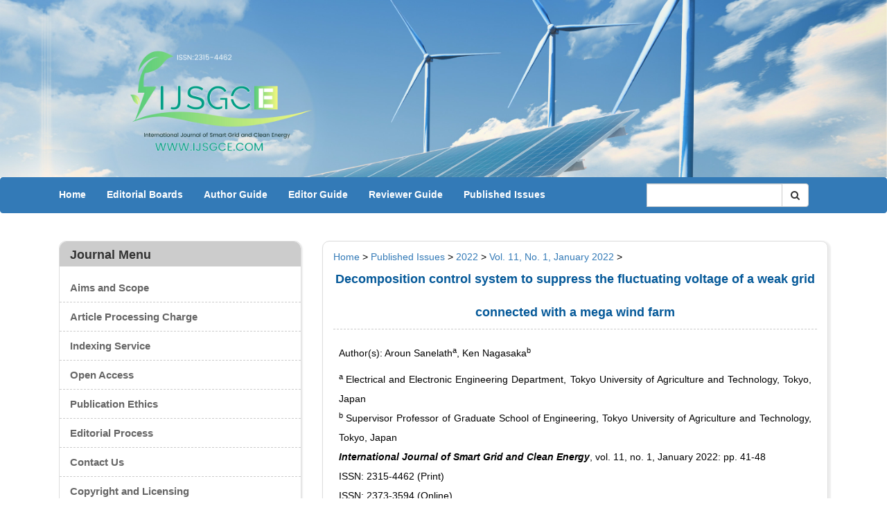

--- FILE ---
content_type: text/html; charset=utf-8
request_url: https://www.ijsgce.com/index.php?m=content&c=index&a=show&catid=98&id=718
body_size: 3967
content:
<!DOCTYPE html>
<html lang="en">
<head>
    <meta charset="utf-8" />
    <meta http-equiv="X-UA-Compatible" content="IE=edge" />
    <meta name="viewport" content="width=device-width, initial-scale=1" />
    <meta name="author" content="">
	
<title>Decomposition control system to suppress the fluctuating voltage of a weak grid connected with a mega wind farm -  Vol. 11, No. 1, January 2022 - International Journal of Smart Grid and Clean Energy (SGCE)</title>
    <meta name="keywords" content="Decomposition control system to suppress the fluctuating voltage of a weak grid connected with a mega wind farm" />
    <meta name="description" content="Author(s): Aroun Sanelatha, Ken Nagasakaba Electrical and Electronic Engineering Department, Tokyo University of Agri   " /> 
        <link rel="stylesheet" href="https://www.ijsgce.com/statics/css//css/bootstrap.min.css"  type="text/css">
    <link rel="stylesheet" href="https://www.ijsgce.com/statics/css/style.css"  type="text/css">
    <link rel="stylesheet" href="https://www.ijsgce.com/statics/css//css/font-awesome.min.css"  type="text/css">
	<link href="https://www.ijsgce.com/statics/css//css/owl.carousel.css" rel="stylesheet">
	<script src="https://www.ijsgce.com/statics/js//js/jquery-2.1.1.js"></script>
	<script src="https://www.ijsgce.com/statics/js//js/bootstrap.min.js"></script>
    <script src="https://www.ijsgce.com/statics/js//js/jquery.SuperSlide.2.1.1.js"></script>
	    <!--[if lt IE 9]>
        <script src="https://www.ijsgce.com/statics/js//js/html5shiv.js"></script>
        <script src="https://www.ijsgce.com/statics/js//js/respond.min.js"></script>
    <![endif]-->
</head>
<body class="index-page">
<header>
	<!--Top-->
<!--	<nav id="top">
		<div class="container">
			<div class="row">
				<div class="col-md-9">
					<div class="logo"><a href="index.html">etpub</a></div>
				</div>
				<div class="col-md-3">
					<form class="navbar-form" role="search">
				<div class="input-group">
					<input type="text" class="form-control" placeholder="Search" name="q">
					<div class="input-group-btn">
						<button class="btn btn-default" type="submit"><i class="fa fa-search"></i></button>
					</div>
				</div>
				</form>
				</div>
			</div>
		</div>
	</nav>
-->	
	<div id="owl-slide" class="owl-carousel">
		<div class="item">
			<img src="https://www.ijsgce.com/statics/images//images/top.jpg" />
		</div>
	</div>
</header>
	
	<!--Navigation-->
    <nav id="menu" class="navbar navbar-default" role="navigation">
    <div class="container">
			<div class="row">
				<div class="col-md-9">
                  <div class="navs">
               <ul id="nav" class="nav clearfix area">
                 <li class="nLi">
        <h3><a href="http://www.ijsgce.com">Home</a></h3>
    </li>
                                <li class="nLi">
        <h3><a href="https://www.ijsgce.com/list-18-1.html">Editorial Boards</a></h3>
                             <ul class="sub">
                   </ul>
                  </li>
                 <li class="nLi">
        <h3><a href="https://www.ijsgce.com/list-10-1.html">Author Guide</a></h3>
                             <ul class="sub">
                   </ul>
                  </li>
                 <li class="nLi">
        <h3><a href="https://www.ijsgce.com/list-16-1.html">Editor Guide</a></h3>
                             <ul class="sub">
                   </ul>
                  </li>
                 <li class="nLi">
        <h3><a href="https://www.ijsgce.com/list-17-1.html">Reviewer Guide</a></h3>
                             <ul class="sub">
                   </ul>
                  </li>
                 <li class="nLi">
        <h3><a href="https://www.ijsgce.com/list-9-1.html">Published Issues</a></h3>
            </li>
                          </ul>
                </div>
                <script type="text/javascript"> 
jQuery("#nav").slide({ type:"menu", titCell:".nLi", targetCell:".sub",effect:"slideDown",delayTime:300,triggerTime:0,returnDefault:true});
</script> 
            </div>
            <form action="https://www.ijsgce.com/index.php" method="get" target="_blank" class="navbar-form" role="search">
				<div class="input-group">
                    <input type="hidden" name="m" value="search"/>
                 	<input type="hidden" name="c" value="index"/>
                    <input type="hidden" name="a" value="init"/>
                    <input type="hidden" name="typeid" value="1" id="typeid"/>
                    <input type="hidden" name="siteid" value="1" id="siteid"/>
					<input name="q" id="q" type="text" Placeholder="" class="form-control">
					<div class="input-group-btn">
						<button name="" class="btn btn-default" type="submit" value=" "><i class="fa fa-search"></i></button>
					</div>
				</div>
				</form>
     </div>
	</nav>
		<div id="page-content" class="index-page">
		<div class="clearfix no-gutter">
			<div class="container">
			  <div class="row">
				<div class="col-md-12">
                   <div id="sidebar" class="col-md-4 fix-left">
                    <div class="widget">
                    <div class="wid-menu">
                       <div class="heading">
						<h4>journal menu</h4>
                       </div>
                          <ul class="sidebar-menu">
                                                                                <li><a href="https://www.ijsgce.com/list-11-1.html"><strong>Aims and Scope</strong></a></li>
                                                    <li><a href="https://www.ijsgce.com/list-13-1.html"><strong>Article Processing Charge</strong></a></li>
                                                    <li><a href="https://www.ijsgce.com/list-15-1.html"><strong>Indexing Service</strong></a></li>
                                                    <li><a href="https://www.ijsgce.com/list-40-1.html"><strong>Open Access</strong></a></li>
                                                    <li><a href="https://www.ijsgce.com/list-50-1.html"><strong>Publication Ethics</strong></a></li>
                                                    <li><a href="https://www.ijsgce.com/list-80-1.html"><strong>Editorial Process</strong></a></li>
                                                    <li><a href="https://www.ijsgce.com/list-20-1.html"><strong>Contact Us</strong></a></li>
                                                    <li><a href="https://www.ijsgce.com/list-112-1.html"><strong>Copyright and Licensing</strong></a></li>
                                                                             <!---->
                          </ul>
                    </div>
                    <div class="wid-info">
                      <div class="heading">
						<h4>General Information</h4>
                       </div>
                     <div class="content">
                        <ul>
<li><strong>ISSN: </strong>2315-4462 (Print);&nbsp;2373-3594 (Online)</li>
<li><strong>Abbreviated Title:&nbsp;</strong>Int. J Smart Grid Clean Energy&nbsp;</li>
<li><strong>Frequency:&nbsp;</strong>Semi-annual</li>
<li><strong>Editor-in-Chief:</strong> Prof. Danny Sutanto</li>
<li><strong>Managing Editor:</strong> Ms Jennifer Zeng</li>
<li><strong>DOI:</strong>&nbsp;10.12720/sgce</li>
<li><strong>APC: </strong>500 USD</li>
<li><strong>Indexed by:&nbsp;</strong>Inspec (IET),&nbsp;<a href="https://www.cnki.net/">CNKI</a>, Google Scholar,&nbsp;<em>etc</em>.</li>
<li><strong>E-mail:&nbsp;<a href="mailto:editor@ijsgce.com">editor@ijsgce.com</a></strong></li>
</ul>                    </div>
                  </div>
                   
                   <div class="wid-edit">
                     <div class="heading">
						<h4>Editor-in-Chief</h4>
                     </div>
                     <div class="content">
                      <div class="info-box">
<div style="text-align: justify;"><img height="118" src="statics/images/1/r.png" width="100" /></div>
<h3><span style="font-size:12px;"><strong>Prof. Danny Sutanto</strong><br />
University of Wollongong, Australia</span></h3>
<div style="text-align: justify;">I am very excited to serve as the first Editor-in-Chief of the Journal of Smart Grid and Clean Energy (IJSGCE)and hope that the publication can enrich the readers&rsquo; experience .... [<a href="http://www.ijsgce.com/index.php?m=content&amp;c=index&amp;a=lists&amp;catid=37">Read More</a>]</div>
</div>
<br />                     </div>
                       
                   </div>
                   <div class="wid-news">
                     <div class="heading">
						<h4>What's New</h4>
                     </div>
                     <div class="content">
                                                                    <div class="news-item">
							<p><i class="fa fa-calendar"></i>2025-09-11</p>
							<a href="https://www.ijsgce.com/show-23-774-1.html">A full waiver of Article Processing Charges (APC) for articles accepted until December 31, 2026</a>
						</div>
                        
                                               <div class="news-item">
							<p><i class="fa fa-calendar"></i>2025-12-04</p>
							<a href="https://www.ijsgce.com/list-122-1.html">IJSGCE Vol. 14, No. 2 has been published online!</a>
						</div>
                        
                                               <div class="news-item">
							<p><i class="fa fa-calendar"></i>2025-07-31</p>
							<a href="https://www.ijsgce.com/show-23-773-1.html">IJSGCE is calling for papers, please submit your paper via Online OJS Submission System</a>
						</div>
                        
                          
                          
                       
                       
                     </div>
                   </div>
                   <!--<div class="wid-info wid-con">
                      <div class="heading">
						<h4>Contact Us</h4>
                       </div>
                     <div class="content">
                        <p><i class="fa fa-envelope-o fa-2x"></i>IJSGCE Editorial Board<br />
E-mail: <a href="mailto:http://ijsgce@vip.163.com">ijsgce@vip.163.com</a><br /></p>
                    </div>
                  </div>-->
                   
                 </div>  
                </div>                    <div id="main" class="col-md-8">
                       <div class="main-content">
                       <h6 class="path"><a href="http://www.ijsgce.com">Home</a><span> &gt; </span><a href="https://www.ijsgce.com/list-9-1.html">Published Issues</a> > <a href="https://www.ijsgce.com/index.php?m=content&c=index&a=lists&catid=97">2022</a> > <a href="https://www.ijsgce.com/index.php?m=content&c=index&a=lists&catid=98"> Vol. 11, No. 1, January 2022</a> >  </h6>
                                 
              <h2 class="content_left_title">Decomposition control system to suppress the fluctuating voltage of a weak grid connected with a mega wind farm</h2>
                             <!--<p class="hs_date"></p>-->
              <div class="page-cons">
                <p>Author(s): Aroun Sanelath<sup>a</sup>, Ken Nagasaka<sup>b</sup>
<div>
<div><sup>a </sup>Electrical and Electronic Engineering Department, Tokyo University of Agriculture and Technology, Tokyo, Japan</div>
<div><sup>b </sup>Supervisor Professor of Graduate School of Engineering, Tokyo University of Agriculture and Technology, Tokyo, Japan</div>
</div>
<strong><em>International Journal of Smart Grid and Clean Energy</em></strong>, vol. 11, no. 1, January 2022: pp. 41-48<br />
ISSN: 2315-4462 (Print)<br />
ISSN: 2373-3594 (Online)<br />
Digital Object Identifier:&nbsp;10.12720/sgce.11.1. 41-48<br />
<div align="center">
<hr align="center" size="2" width="100%" />
</div>
<div style="text-align: justify;"><strong><em>Abstract</em></strong>: Clean energy such as wind power has rapidly grown over decades. However, unstable output of wind farm (WF) causes the fluctuating voltage and reactive power shortage problem that directly affects security and stability of the grid when a mega WF is connected to a weak grid. The goal of this research is to suppress voltage fluctuation and reactive power shortage of a weak grid. MATLAB/Simulink is implemented as a simulation platform. In addition, the penetration limits of WF to power grid (IEEE 30 Bus Test System) was investigated. As a result, 9 out of 30 buses are available for Mega WF. Furthermore, in this paper, the decomposition method using time delay to send 54 MW of WF to a weak grid was carried out. PQ inverter and STATCOM were also implemented into the control system to compensate the reactive power and enhance the stability of a weak power system. As a consequence, 54 MW of WF was successfully able to transmit to a weak grid by implementing the approach mentioned above.</div>
<div align="center">
<hr align="center" size="2" width="100%" />
</div>
<strong><em>Keywords</em></strong>: Decomposition approach, STATCOM, mega wind farm, weak grid, IEEE 30 Bus Test System
<div><strong><u><a href="http://www.ijsgce.com/uploadfile/2021/1208/20211208111833368.pdf">Full Paper.pdf</a></u></strong><br />
<br />
Copyright &copy; 2022 by the authors. This is an open access article distributed under the Creative Commons Attribution License (<a href="https://creativecommons.org/licenses/by-nc-nd/4.0/">CC BY-NC-ND 4.0</a>), which permits use, distribution and reproduction in any medium, provided that the article is properly cited, the use is non-commercial and no modifications or adaptations are made.</div>
</p>
                     <div class="p-div">
        <div class="p-d">
        <div class="p-bd">
         <span class="p-up"><strong>PREVIOUS PAPER</strong></span>
        </div>
        <span class="p-up-txt"><a href="http://www.ijsgce.com/index.php?m=content&c=index&a=show&catid=98&id=717">The employment of artificial neural network to predict the performance of an air to water heat pump</a></span>
        </div>
        <div class="p-d">
        <div class="p-bd">
        <span class="p-down"><strong>NEXT PAPER</strong></span>
        </div>
        <span class="p-up-txt"><a href="http://www.ijsgce.com/index.php?m=content&c=index&a=show&catid=98&id=719">Crop residues as alternative to fuel for power generation in Rwanda</a></span>
        </div>
      </div>
                       </div>
                     </div>  
               <div class="clearfix"></div>
              </div> 
            </div>   
		  </div>
		</div>
    <script language="JavaScript" src="https://www.ijsgce.com/api.php?op=count&id=718&modelid=1"></script>    
<div class="footer">
   <div class="container">
   <p>Copyright &copy; 2012-2025 International Journal of Smart Grid and Clean Energy, unless otherwise stated.</p>      </div>
</div>  
</body>
</html>


--- FILE ---
content_type: text/css
request_url: https://www.ijsgce.com/statics/css/style.css
body_size: 2521
content:
body {
	font-family: 'Open Sans', sans-serif;
	font-family: 'Roboto', sans-serif;
	font-size:15px;
	font-weight:300;
	line-height:1.6em;
	color:#000;
	/* background: #EFEFEF; */
}
*{ margin:0px; padding:0px;}
a:active {
	outline:0;
}
ul,li{margin:0px;
padding:0px;
list-style:none;
}
.clear {
	clear:both;
}
a{text-decoration:none;
}
a:hover{text-decoration:none;
}

#top {
    background: #F5463B;
    padding: 20px 0 10px;
    color: #fff;
}
.logo a{font-size:28px;
color:#FFF;
line-height:52px;
}
.item img{max-width:100%;
width:100%;
height:auto;
}
.nav .nLi{ float:left;  position:relative; display:inline;  }
.nav .nLi h3{ float:left; font-size:16px; margin-top:15px;}
.nav .nLi h3 a{color: #fff; font-size:14px;font-weight:bold; padding: 6px 15px 10px 15px;}
.nav .sub{ display:none; width:190px; left:0; top:48px;  
position:absolute; background:#337ab7;  line-height:28px; padding:5px 0; 
text-align:lrft; z-index:999;}
.nav .sub li{ zoom:1;}
.nav .sub a{ display:block; padding:0 15px; color:#fff; font-size:14px; text-decoration:none; }
.nav h3 a:hover{color:#337ab7; text-decoration:none; }

.nav a:hover{color:#fff; text-decoration:none; }
.nav .on h3 a{
color:#fff;
text-decoration:none;
}  
.fix-left{margin-top:10PX;
}
.widget {
/*    border-right: 1px solid #ccc;
	box-shadow: 1px 1px 1px #ccc;
*/	padding: 10px 0px 10px 0px;

}
.widget .heading {
    background:#ccc;
    margin-bottom: 10px;
	height:36px;
	line-height:36px;
	border-top-left-radius:10px;
	border-top-right-radius:10px;
	}
.widget .heading h4 {
    font-size:18px;
    display: inline-block;
    margin-left: 15px;
    color: #333;
    text-transform:capitalize;
	font-weight:bold;
}
.widget .content{padding:0px 15px;
}
.sidebar-menu li{height:42px;
line-height:42px;
border-bottom: 1px dashed #ccc;
}
.sidebar-menu li a{color:#666;
padding:0px 0px 0px 15px;
}
.wid-menu, .wid-info, .wid-edit, .wid-news{margin-bottom:15px;
border:1px solid #ddd;
box-shadow: 2px 2px 2px #eeeeee;
border-radius:10px;
}
.wid-info ul li{line-height:36px;
}
.wid-edit p{line-height:28px;
}
.wid-edit img{
	width:90px;
	height:90px;
	float:left;
margin-right:15px;
}
.wid-con p .fa{color:#337ab7;
margin-right:10px;
}
.wid-con{line-height:28px;
}
.news-item {
    border-bottom: 1px solid #ddd;
    padding: 5px;
	margin-bottom:10px;
}
.news-item p {
    margin: 0;
}
.news-item a{
    color: #337ab7;
    -webkit-transition: all .2s ease-in-out;
    -moz-transition: all .2s ease-in-out;
    transition: all .2s ease-in-out;
	line-height:28px;
	}
#main{margin-top:20px;
}
.main-title {
    background: url(../images/images/title-tag.png) repeat-x center center;
    margin:15px 0 20px 0px;
}
.main-title h2 {
    font-size: 25px;
    padding: 0px 8px;
    background-color: #fff;
    display: inline-block;
    margin: 0 0 0 15px;
    color: #333;
}
.about-more a{
    width: 210px;
    height: auto;
    border: 1px solid #337ab7;
    text-align: center;
    line-height: 36px;
    margin-top: 15px;
	display:inline-block;
}
.about-more a .fa{margin-right:15px;
}
.service-box {
    margin-bottom: 20px;
    position: relative;
	height:180px;
	overflow:hidden;
}
.service-box h5 a{color:#656565;
}
.service-box h3:before {
    position: absolute;
    content: "";
    width: 40px;
    height: 2px;
    top: -3px;
    background: #337ab7;
}
.service-box h3 {
    position: relative;
    margin-bottom: 20px;
    padding-top: 10px;
}
.service-box h3 span {
    margin-right: 11px;
    background: #337ab7;
    padding: 5px;
    color: #fff;
}
.service-box h5:before {
    position: absolute;
    content: "";
    width: 40px;
    height: 2px;
    top: -3px;
    background: #337ab7;
}
.service-box h5 {
    position: relative;
    padding-top: 10px;
	font-size:15px;
	line-height:28px;
	font-weight:bold;
	/*max-height:84px;*/
}
.service-box h5 span {
    margin-right: 11px;
    background: #337ab7;
    padding: 5px;
    color: #fff;
	font-size:24px;
}
.service-box h6{font-size:15px;
font-weight:normal;
/*margin-top:15px;*/
line-height:24px;
color:#337ab7;

}
.service-box p {
    position: relative;
    margin-bottom: 15px;
}

.service-box p span {
    margin-right: 11px;
    background: #337ab7;
    padding: 5px;
    color: #fff;
	font-size:24px;
}
.ar-more {
    width: 200px;
    height: 48px;
    background:#337ab7;
    text-align: center;
    line-height: 48px;
	float:right;
	margin-right:15px;
	font-size:18px;
	
}
.ar-more a{color:#FFF;
	text-decoration:none;
	display:inline-block;
	}
.ar-more a:hover {
	width: 188px;
    height: 46px;
    border: 1px solid #337ab7;
	text-decoration:none;
	background:#fff;
	color:#000;
}
.main-content{margin-bottom:15px;
border:1px solid #ddd;
box-shadow: 2px 2px 2px 2px #eeeeee;
border-radius:10px;
padding:15px 15px;
}
.text-center{margin-top:20px;
}
.box {
    width: 100%;
    display: inline-block;
    padding: 20px 0px 20px 0px;
    min-height:320px;
	background:#FFF;
	border: 1px solid #ddd;
    box-shadow: 2px 2px 2px 2px #ddd;
    border-radius: 10px;
	}
.icons1{background:#30c39e;
width:60px;
height:60px;
display:inline-block;
text-align:center;
line-height:55px;
border-radius:100%;
}
.icons2{background:#f85a40;
width:60px;
height:60px;
display:inline-block;
text-align:center;
line-height:55px;
border-radius:100%;
}
.icons3{background:#0389ff;
width:60px;
height:60px;
display:inline-block;
text-align:center;
line-height:55px;
border-radius:100%;
}
.icons i {
    color: #fff;
	text-align:center;
	vertical-align:middle;

}
.box-area{padding: 0 0; float: left;text-align: center;padding: 0px 20px;width: 100%;}
.box-area .cfp-list li{float:left;
padding:5px 10px;
text-align:left;
}
.box-area .cfp-list li i{font-size:18px;
color:#656565;
padding-right:5px;
}
.box-area .cfp-list li a{color:#656565;
}
.box-area p{text-align:center;
}
.box_btn a {
    color: #ffffff;
    text-decoration: none;
    font-size: 13px;
    background: #055999;
    padding: 7px 20px;
    margin-top: 10px;
    display: inline-block;
    border: 1px solid #055999;
}
.foot-botom {
    background: #eeeeee;
    padding-bottom: 30px;
}
.mail-text {
    margin: 0 auto;
    text-align: center;
}
.mail-but {
    background: #333;
    color: #FFF;
    padding: 2px 5px;
}
.footer {
    background: #1b1b1b;
    padding: 30px 0px;
}
.footer p {
    text-align: center;
    color: #FFF;
}



.content_left_title {
    font-size: 18px;
    height: auto;
    line-height: 48px;
    color: #055999;
    border-bottom: #CCC dashed 1px;
	text-align:center;
	font-weight:bold;
	margin-bottom:20px;
}
.page-cons {
    text-align: justify;
    margin-top: 10px;
    font-size: 14px;
    line-height: 28px;
    margin: 0 8px;
    /*border-top: 1px #CCCCCC solid;*/
	font-family: 'Roboto', sans-serif;
}
.path{
    font-size: 14px;
}
.pub-list {
    padding-top: 20px;
}
.pub-list li {
    line-height: 28px;
    border-bottom: 1px #CCCCCC dashed;
    padding-bottom: 2px;
    margin-bottom:8px;
    background-image: url(../images/images/dot.png);
    background-repeat: no-repeat;
    background-position: left center;
    padding-left: 10px;
}
.pub-list strong {
    color: #337ab7;
	margin-right:8px;
}
.text-num{text-align: center}.text-l{text-align: left}.text-r{text-align: right}
#pages { padding:14px 0 10px; margin-top:10px; }
#pages a {display:inline-block; height:38px; line-height:38px; background:#fff; border:1px solid #e3e3e3; text-align:center; color:#333; padding:0 10px; border-radius:5px;}
#pages a.a1 {  width:84px; padding:0 }
#pages a:hover { background:#f1f1f1; color:#000; text-decoration:none }
.page-cons {
    text-align: justify;
    margin-top: 10px;
    font-size:14px;
    line-height: 28px;
	/*margin:0 20px;*/
	font-family: 'Roboto', sans-serif;
}
.base-info {
    background: #ede9e9 url('../images/images/base.png');
    padding-left: 50px;
    height: 55px;
    /*padding-top: 10px;*/
    background-position: left center;
    background-repeat: no-repeat;
    margin-bottom: 10px;
    margin-left: 10px;
	background-color: #ede9e9;
}
.s-editor {
    color: #4C4C4C;
    font-size: 14px;
    line-height: 28px;
    text-align: center;
    border-bottom: 1px #CCCCCC dashed;
    padding-bottom: 5px;
    padding-top: 5px;
}
.down-pdf {
    text-align: center;
    margin: 8px;
}
.p-div{

padding-top:5px;


}
.p-d{
	margin: 3px 0;

}
.p-up{
	background-image:url('../images/images/p_up.gif');
	background-repeat:no-repeat;
	display:block;
	height:21px;
	line-height:21px;
	width:170px;
	padding-left:33px;

	
}
.p-down{
	background-image:url('../images/images/p_down.gif');
	background-repeat:no-repeat;
	display:block;
	height:21px;
	line-height:21px;
	width:170px;
	padding-left:33px;

	
}
.p-up-txt strong{text-align:left;}
.p-up-txt{
	display:block;
	background-image:url('../images/images/dot.png');
	padding-left:10px;
	background-repeat:no-repeat;
	background-position:left center;
	text-align:left;
}
.p-up-txt  a:link,.p-up-txt  a:visited{
	color:blue;
	font-size:14px;
	text-align:left;
}
.p-up-txt a{text-align:left;}
.p-bd{
	background-image:url('../images/images/line.gif');
	background-repeat:no-repeat;
	background-position:left center;
}
.down-pdf{
	text-align:center;
	margin: 8px;
}
.down-pdf li a{
	text-align:center;
	background-image:url('../images/images/down_pdf.jpg');
	width:204px;
	height:44px;
	background-repeat:no-repeat;
	display:block;
	margin:0 auto;
	font-size:0px;
	line-height:0px;
	
}
.cblue {
    color: #055999;
}
.zzinfo {
    text-align: center;
    margin-bottom: 10px;
    font-size: 14px;
}
.uplabel {
    vertical-align: super;
    font-size: 10px;
    font-family: Arial, Helvetica, sans-serif;
    color: #333333;
}

.dwinfo{

	font-family: arial, sans-serif; 

	 font-style: italic;

	 font-size:14px;


	 color:#808080;

	 padding-bottom:8px;

	 margin-bottom:8px;

	 

}
.hs_date {
    font-size: 14px;
    background-color: #ede9e9;
    color: #808080;
    padding: 5px 0px 5px 10px;
}

.qk-loop {
    height: 35px;
    float: left;
    width: 205px;
    margin-right: 10px;
    display: inline;
    border: 1px #CCCCCC solid;
    line-height: 35px;
    background-image: url('../images/images/index_bt.jpg');
    background-repeat: no-repeat;
    margin-bottom: 5px;
}
.qk-loop a:link, .qk-loop a:visited {
    text-decoration: none;
    font-size: 12px;
    padding-left: 10px;
    display: block;
    color: #000;
}
.iss-tb {
    margin: 10px 0;
}
.iss-h {
    height: 28px;
    background-color: #333333;
    float: left;
    font-size: 16px;
    line-height: 28px;
    color: white;
    padding: 0 10px;
}
.pdf-con {
    float: right;
    width: 98px;
    height: 28px;
    background-repeat: no-repeat;
}
.iss-hline {
    height: 1px;
    overflow: hidden;
    background-color: #333333;
    clear: both;
}
.gray_bg {
    background-color: #F0F0F0;
}
#isstab td {
    padding: 2px 5px;
}
